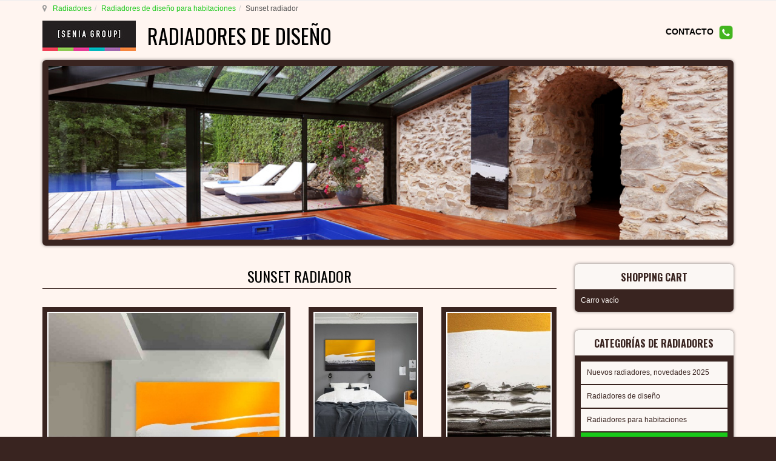

--- FILE ---
content_type: text/html; charset=UTF-8
request_url: https://radiadores-diseno.es/radiadores-de-diseno-para-habitaciones/radiador-piedra-sunset-detail
body_size: 12061
content:

<!DOCTYPE html>
<html prefix="og: http://ogp.me/ns# fb: http://ogp.me/ns/fb#" lang="es-es" dir="ltr"
	  class='com_virtuemart view-productdetails itemid-224 j31 mm-hover'>
<head>
<meta name="google-site-verification" content="d0HJqiBSj3WCO6DIJjP5QyNG6PhY_5vbOBBTH8n_75k" />
<meta name="google-site-verification" content="FAv7DXb-7mSM38_LZFhoPZr7oy8nTA4SChDkFUcwfnU" />
	<base href="https://radiadores-diseno.es/radiadores-de-diseno-para-habitaciones/radiador-piedra-sunset-detail" />
	<meta http-equiv="content-type" content="text/html; charset=utf-8" />
	<meta name="keywords" content="radiadores artisticos, radiador pintado, radiador decorativo, radiadores de piedra," />
	<meta name="title" content="Sunset radiador" />
	<meta name="author" content="senia radiator" />
	<meta name="description" content="Radiador pintado Sunset: Es un radiador pintado por un artista en artes alpicadas. Se ve una imagen abstracta en su superficie, por eso se puede insertar este modelo muy fácilmente en cualquier hogar moderno. " />
	<title>RADIADOR DE PIEDRA SUNSET | Senia Group ES</title>
	<link href="https://radiadores-diseno.es/radiadores-de-diseno-para-habitaciones/radiador-piedra-sunset-detail" rel="canonical" />
	<link href="/templates/t3_bs3_blank/favicon.ico" rel="shortcut icon" type="image/vnd.microsoft.icon" />
	<link href="/templates/t3_bs3_blank/local/css/themes/gabriel-tema/bootstrap.css" rel="stylesheet" type="text/css" />
	<link href="https://cdnjs.cloudflare.com/ajax/libs/simple-line-icons/2.4.1/css/simple-line-icons.min.css" rel="stylesheet" type="text/css" />
	<link href="/components/com_k2/css/k2.css?v=2.11&b=20230112" rel="stylesheet" type="text/css" />
	<link href="/components/com_virtuemart/assets/css/vm-ltr-common.css?vmver=fbee2780" rel="stylesheet" type="text/css" />
	<link href="/components/com_virtuemart/assets/css/vm-ltr-site.css?vmver=fbee2780" rel="stylesheet" type="text/css" />
	<link href="/components/com_virtuemart/assets/css/vm-ltr-reviews.css?vmver=fbee2780" rel="stylesheet" type="text/css" />
	<link href="/components/com_virtuemart/assets/css/chosen.css?vmver=fbee2780" rel="stylesheet" type="text/css" />
	<link href="/components/com_virtuemart/assets/css/jquery.fancybox-1.3.4.css?vmver=fbee2780" rel="stylesheet" type="text/css" />
	<link href="/plugins/system/jce/css/content.css?badb4208be409b1335b815dde676300e" rel="stylesheet" type="text/css" />
	<link href="/media/sourcecoast/css/sc_bootstrap.css" rel="stylesheet" type="text/css" />
	<link href="/media/sourcecoast/css/common.css" rel="stylesheet" type="text/css" />
	<link href="/media/tabs/css/style.min.css?v=8.3.0" rel="stylesheet" type="text/css" />
	<link href="/templates/system/css/system.css" rel="stylesheet" type="text/css" />
	<link href="/templates/t3_bs3_blank/local/css/themes/gabriel-tema/template.css" rel="stylesheet" type="text/css" />
	<link href="/templates/t3_bs3_blank/local/css/themes/gabriel-tema/megamenu.css" rel="stylesheet" type="text/css" />
	<link href="/templates/t3_bs3_blank/local/css/themes/gabriel-tema/off-canvas.css" rel="stylesheet" type="text/css" />
	<link href="/templates/t3_bs3_blank/fonts/font-awesome/css/font-awesome.min.css" rel="stylesheet" type="text/css" />
	<link href="/templates/t3_bs3_blank/local/css/themes/gabriel-tema/vm-ltr-common.css" rel="stylesheet" type="text/css" />
	<link href="/templates/t3_bs3_blank/local/css/themes/gabriel-tema/vm-ltr-site.css" rel="stylesheet" type="text/css" />
	<link href="/templates/t3_bs3_blank/local/css/themes/gabriel-tema/chosen.css" rel="stylesheet" type="text/css" />
	<link href="/templates/t3_bs3_blank/local/css/themes/gabriel-tema/k2.css" rel="stylesheet" type="text/css" />
	<link href="/templates/t3_bs3_blank/local/css/themes/gabriel-tema/custom.css" rel="stylesheet" type="text/css" />
	<style type="text/css">
</style>
	<script type="application/json" class="joomla-script-options new">{"csrf.token":"d021b00d660c60ac491401a87a98ddbb","system.paths":{"root":"","base":""},"rl_tabs":{"use_hash":1,"reload_iframes":0,"init_timeout":0,"urlscroll":0}}</script>
	<script src="/media/jui/js/jquery.min.js?cc1b2cded338c3d85e656567bd20f4ae" type="text/javascript"></script>
	<script src="/media/jui/js/jquery-noconflict.js?cc1b2cded338c3d85e656567bd20f4ae" type="text/javascript"></script>
	<script src="/media/jui/js/jquery-migrate.min.js?cc1b2cded338c3d85e656567bd20f4ae" type="text/javascript"></script>
	<script src="/media/k2/assets/js/k2.frontend.js?v=2.11&b=20230112&sitepath=/" type="text/javascript"></script>
	<script src="/components/com_variacofeltoltes/assets/jquery.blockUI.js" type="text/javascript"></script>
	<script src="/components/com_variacofeltoltes/assets/variaciok.js" type="text/javascript"></script>
	<script src="//ajax.googleapis.com/ajax/libs/jqueryui/1.9.2/jquery-ui.min.js?vmver=1.9.2" type="text/javascript"></script>
	<script src="/components/com_virtuemart/assets/js/jquery.ui.autocomplete.html.js" type="text/javascript"></script>
	<script src="/components/com_virtuemart/assets/js/jquery.noconflict.js" type="text/javascript" async="async"></script>
	<script src="/components/com_virtuemart/assets/js/vmsite.js?vmver=fbee2780" type="text/javascript"></script>
	<script src="/components/com_virtuemart/assets/js/chosen.jquery.min.js?vmver=fbee2780" type="text/javascript"></script>
	<script src="/components/com_virtuemart/assets/js/vmprices.js?vmver=fbee2780" type="text/javascript"></script>
	<script src="/components/com_virtuemart/assets/js/dynupdate.js?vmver=fbee2780" type="text/javascript"></script>
	<script src="/components/com_virtuemart/assets/js/fancybox/jquery.fancybox-1.3.4.pack.js?vmver=fbee2780" type="text/javascript"></script>
	<script src="/components/com_jfbconnect/includes/jfbconnect.js?v=6" type="text/javascript"></script>
	<script src="/plugins/system/t3/base-bs3/bootstrap/js/bootstrap.js?cc1b2cded338c3d85e656567bd20f4ae" type="text/javascript"></script>
	<script src="/media/system/js/core.js?cc1b2cded338c3d85e656567bd20f4ae" type="text/javascript"></script>
	<script src="/media/tabs/js/script.min.js?v=8.3.0" type="text/javascript"></script>
	<script src="/plugins/system/t3/base-bs3/js/jquery.tap.min.js" type="text/javascript"></script>
	<script src="/plugins/system/t3/base-bs3/js/off-canvas.js" type="text/javascript"></script>
	<script src="/plugins/system/t3/base-bs3/js/script.js" type="text/javascript"></script>
	<script src="/plugins/system/t3/base-bs3/js/menu.js" type="text/javascript"></script>
	<script src="/modules/mod_virtuemart_cart/assets/js/update_cart.js?vmver=fbee2780" type="text/javascript"></script>
	<script type="text/javascript">
//<![CDATA[ 
if (typeof Virtuemart === "undefined"){
	var Virtuemart = {};}
var vmSiteurl = 'https://radiadores-diseno.es/' ;
Virtuemart.vmSiteurl = vmSiteurl;
var vmLang = '&lang=es';
Virtuemart.vmLang = vmLang; 
var vmLangTag = 'es';
Virtuemart.vmLangTag = vmLangTag;
var Itemid = '&Itemid=224';
Virtuemart.addtocart_popup = "1" ; 
var usefancy = true; //]]>
jQuery(function($){ initTooltips(); $("body").on("subform-row-add", initTooltips); function initTooltips (event, container) { container = container || document;$(container).find(".hasTooltip").tooltip({"html": true,"container": "body"});} });
	</script>
	<script type="text/javascript">jfbc.base = 'https://radiadores-diseno.es/';
jfbc.return_url = 'L3JhZGlhZG9yZXMtZGUtZGlzZW5vLXBhcmEtaGFiaXRhY2lvbmVzL3JhZGlhZG9yLXBpZWRyYS1zdW5zZXQtZGV0YWls';
jfbc.token = 'd021b00d660c60ac491401a87a98ddbb';
jfbc.login.logout_facebook = false;
jfbc.login.scope = 'email';
jfbc.login.show_modal = '0';
jfbc.login.use_popup = true;
jfbc.login.auto = '0';
jfbc.login.logged_in = false;
jfbc.init();
</script>
	<meta name="twitter:card" content="summary"/><meta name="twitter:site" content=""/><meta property="og:url" content="https://radiadores-diseno.es/radiadores-de-diseno-para-habitaciones/radiador-piedra-sunset-detail"/><meta property="og:title" content="RADIADOR DE PIEDRA SUNSET | Senia Group ES"/><meta name="twitter:title" content="RADIADOR DE PIEDRA SUNSET | Senia Group ES"/><meta property="og:description" content="Radiador pintado Sunset: Es un radiador pintado por un artista en artes alpicadas. Se ve una imagen abstracta en su superficie, por eso se puede insertar este modelo muy fácilmente en cualquier hogar moderno."/><meta name="twitter:description" content="Radiador pintado Sunset: Es un radiador pintado por un artista en artes alpicadas. Se ve una imagen abstracta en su superficie, por eso se puede insertar este modelo muy fácilmente en cualquier hogar moderno."/><meta property="og:type" content="website"/><meta property="og:locale" content="es_es"/><meta property="og:site_name" content="RADIADORES - Radiadores de Diseño | Senia Group ES"/>
	
	<link rel="stylesheet" href="/media/sourcecoast/css/jfbconnect.css" type="text/css" />

	
<!-- META FOR IOS & HANDHELD -->
	<meta name="viewport" content="width=device-width, initial-scale=1.0, maximum-scale=1.0, user-scalable=no"/>
	<style type="text/stylesheet">
		@-webkit-viewport   { width: device-width; }
		@-moz-viewport      { width: device-width; }
		@-ms-viewport       { width: device-width; }
		@-o-viewport        { width: device-width; }
		@viewport           { width: device-width; }
	</style>
	<script type="text/javascript">
		//<![CDATA[
		if (navigator.userAgent.match(/IEMobile\/10\.0/)) {
			var msViewportStyle = document.createElement("style");
			msViewportStyle.appendChild(
				document.createTextNode("@-ms-viewport{width:auto!important}")
			);
			document.getElementsByTagName("head")[0].appendChild(msViewportStyle);
		}
		//]]>
	</script>
<meta name="HandheldFriendly" content="true"/>
<meta name="apple-mobile-web-app-capable" content="YES"/>
<!-- //META FOR IOS & HANDHELD -->




<!-- Le HTML5 shim and media query for IE8 support -->
<!--[if lt IE 9]>
<script src="//cdnjs.cloudflare.com/ajax/libs/html5shiv/3.7.3/html5shiv.min.js"></script>
<script type="text/javascript" src="/plugins/system/t3/base-bs3/js/respond.min.js"></script>
<![endif]-->

<!-- You can add Google Analytics here or use T3 Injection feature -->
<!-- Global site tag (gtag.js) - Google Analytics -->
<script async src="https://www.googletagmanager.com/gtag/js?id=UA-144569698-1"></script>
<script>
  window.dataLayer = window.dataLayer || [];
  function gtag(){dataLayer.push(arguments);}
  gtag('js', new Date());
  gtag('config', 'UA-144569698-1');
</script>
<link href='https://fonts.googleapis.com/css?family=Dancing+Script' rel='stylesheet' type='text/css'>
<link href='https://fonts.googleapis.com/css?family=Roboto:100,300,400,500,700&subset=latin,latin-ext' rel='stylesheet' type='text/css'>
<link href='https://fonts.googleapis.com/css?family=Oswald:400,700,300&subset=latin,latin-ext' rel='stylesheet' type='text/css'>
</head>

<body><script type="text/javascript">
  
  window.fbAsyncInit = function() {
    FB.init({version: 'v14.0',status: false, cookie: true, xfbml: true});
FB.Event.subscribe('comment.create', jfbc.social.facebook.comment.create);
FB.Event.subscribe('comment.remove', jfbc.social.facebook.comment.remove);
  };
  (function(d, s, id){
     var js, fjs = d.getElementsByTagName(s)[0];
     if (d.getElementById(id)) {return;}
     js = d.createElement(s); js.id = id;
     js.src = "//connect.facebook.net/es_ES/sdk.js";
     fjs.parentNode.insertBefore(js, fjs);
   }(document, 'script', 'facebook-jssdk'));
</script>



<span id="startOfPageIdstartToPage"></span>
<div class="t3-wrapper"> <!-- Need this wrapper for off-canvas menu. Remove if you don't use of-canvas -->
  
	<!-- NAV HELPER -->
	<nav class="wrap t3-navhelper ">
		<div class="container">
			
<ol class="breadcrumb ">
	<li class="active"><span class="hasTooltip"><i class="fa fa-map-marker" data-toggle="tooltip" title="Está aquí: "></i></span></li><li><a href="/" class="pathway">Radiadores</a><span class="divider"><img src="/templates/t3_bs3_blank/images/system/arrow.png" alt="" /></span></li><li><a href="/radiadores-de-diseno-para-habitaciones" class="pathway">Radiadores de diseño para habitaciones</a><span class="divider"><img src="/templates/t3_bs3_blank/images/system/arrow.png" alt="" /></span></li><li><span>Sunset radiador</span></li></ol>

		</div>
	</nav>
	<!-- //NAV HELPER -->

  
<!-- HEADER -->
<header id="t3-header" class="container t3-header">
	<div class="row">

		<!-- LOGO -->
		<div class="col-xs-12 col-sm-8 logo">
			<div class="logo-image">
				<a href="https://radiadores-diseno.es/" title="RADIADORES DE DISEÑO">
											<img class="logo-img" src="/images/SeniaGroup.jpg" alt="RADIADORES DE DISEÑO" />
															<span>RADIADORES DE DISEÑO</span>
				</a>
				<small class="site-slogan"></small>
			</div>
		</div>
		<!-- //LOGO -->

					<div class="col-xs-12 col-sm-4">
									<!-- HEAD SEARCH -->
					<div class="head-search ">
						

<div class="custom"  >
	<p style="text-align: right;"><span style="color: #000000;"><strong><a href="/contacto" target="_blank" rel="noopener" style="color: #000000;">CONTACTO</a>&nbsp;&nbsp;<a href="/contacto" target="_blank" rel="noopener"><img src="/images/ikonok/contacto-senia-group.png" alt="contacto senia group" width="7%" /></a></strong></span></p></div>

					</div>
					<!-- //HEAD SEARCH -->
				
							</div>
		
	</div>
</header>
<!-- //HEADER -->

  
	
  
			<!-- HOME SL 0 -->
		<div class="wrap t3-sl t3-sl-slider ">
			<div class="container">
				<div class="t3-module module " id="Mod115"><div class="module-inner"><div class="module-ct">

<div class="custom"  >
	<div><img src="/images/headers/radiadores-diseno-senia-group.jpg" alt="radiadores diseno senia group" width="100%" /></div></div>
</div></div></div>
			</div>
		</div>
		<!-- //HOME SL 0 -->
	
  

  
	
  
<div id="t3-mainbody" class="container t3-mainbody">
	<div class="row">

		<!-- MAIN CONTENT -->
		<div id="t3-content" class="t3-content col-xs-12 col-sm-8  col-md-9">
						<div id="system-message-container">
	</div>

						<div id="bd_results">
			<div id="cf_res_ajax_loader"></div><div class="product-container productdetails-view productdetails" >
   
        <div class="page-header">
    <h1 itemprop="name">Sunset radiador</h1>
    </div>
    
    
    
    
        <div class="hidden-md hidden-lg product-short-description">
        <p>Radiador pintado Sunset: Es un radiador pintado por un artista en artes aplicadas. Se ve una imagen abstracta en su superficie, por eso se puede insertar este modelo muy fácilmente en cualquier hogar moderno. Aparece en la pared como una imagen pintada Es compatible con sistemas de calefacción de agua caliente y eléctrico también.</p>
		<a class="btn btn-primary btn-lg" style="white-space: normal" href="#szuro">seleccionar tipo, tamaño y rendimiento</a>
    </div>
    
	  
   
<div class="vm-product-container">
	
   <div class="vm-product-media-container">
       <div class="row">
           <div class="col-xs-12 col-sm-12 col-md-6 col-lg-6">
              	<div class="main-image">
		<a title="radiadores artisticos, radiador pintado, radiador decorativo, radiadores de piedra," rel='vm-additional-images' href="https://radiadores-diseno.es/images/virtuemart/product/radiadores-artisticos-sunset.jpg"><img src="/images/virtuemart/product/radiadores-artisticos-sunset.jpg" alt="radiadores artisticos, radiador pintado, radiador decorativo, radiadores de piedra,"  /></a>		<div class="clear"></div>
	</div>
	           </div>
           <div class="col-xs-12 col-sm-12 col-md-6 col-lg-6">
              <div class="additional-images">
	<div class="row">
			
		<div class="col-xs-6">
		<div class="main-image">
			<a title="radiadores artisticos, radiador pintado, radiador decorativo, radiadores de piedra," rel='vm-additional-images' href="https://radiadores-diseno.es/images/virtuemart/product/radiador-pintado-sunset.jpg"><img src="/images/virtuemart/product/resized/radiador-pintado-sunset_251x335.jpg" alt="radiadores artisticos, radiador pintado, radiador decorativo, radiadores de piedra,"  /></a>		</div>
    </div>
			
		<div class="col-xs-6">
		<div class="main-image">
			<a title="radiadores artisticos, radiador pintado, radiador decorativo, radiadores de piedra," rel='vm-additional-images' href="https://radiadores-diseno.es/images/virtuemart/product/radiador-decorativo-sunset.jpg"><img src="/images/virtuemart/product/resized/radiador-decorativo-sunset_251x335.jpg" alt="radiadores artisticos, radiador pintado, radiador decorativo, radiadores de piedra,"  /></a>		</div>
    </div>
	  </div>
	<div class="clear"></div>
</div>

              
                            <div class="hidden-xs hidden-sm product-short-description">
                  <p>Radiador pintado Sunset: Es un radiador pintado por un artista en artes aplicadas. Se ve una imagen abstracta en su superficie, por eso se puede insertar este modelo muy fácilmente en cualquier hogar moderno. Aparece en la pared como una imagen pintada Es compatible con sistemas de calefacción de agua caliente y eléctrico también.</p>
				  <a class="btn btn-primary btn-lg" style="white-space: normal" href="#szuro">seleccionar tipo, tamaño y rendimiento</a>
              </div>
                        
           </div>
       </div>
   </div>

</div>


	
	      <div class="product-description" >
	    		    

<!-- START: Tabs -->
<div class="rl_tabs nn_tabs outline_handles outline_content top align_left" role="presentation">
<!--googleoff: index-->
<a id="rl_tabs-scrollto_1" class="anchor rl_tabs-scroll nn_tabs-scroll"></a>
<ul class="nav nav-tabs" id="set-rl_tabs-1" role="tablist">
<li class="rl_tabs-tab nn_tabs-tab nav-item active" ><a href="#caracteristicas-del-radiador" class="rl_tabs-toggle nn_tabs-toggle nav-link" id="tab-caracteristicas-del-radiador" data-toggle="tab" data-id="caracteristicas-del-radiador" role="tab" aria-controls="caracteristicas-del-radiador" aria-selected="true"><span class="rl_tabs-toggle-inner nn_tabs-toggle-inner">CARACTERÍSTICAS DEL RADIADOR</span></a></li>
<li class="rl_tabs-tab nn_tabs-tab nav-item" ><a href="#datos-tecnicos" class="rl_tabs-toggle nn_tabs-toggle nav-link" id="tab-datos-tecnicos" data-toggle="tab" data-id="datos-tecnicos" role="tab" aria-controls="datos-tecnicos" aria-selected="false"><span class="rl_tabs-toggle-inner nn_tabs-toggle-inner">DATOS TÉCNICOS</span></a></li>
<li class="rl_tabs-tab nn_tabs-tab nav-item" ><a href="#colores" class="rl_tabs-toggle nn_tabs-toggle nav-link" id="tab-colores" data-toggle="tab" data-id="colores" role="tab" aria-controls="colores" aria-selected="false"><span class="rl_tabs-toggle-inner nn_tabs-toggle-inner">COLORES</span></a></li>
</ul>
<!--googleon: index-->
<div class="tab-content">
<div class="tab-pane rl_tabs-pane nn_tabs-pane active" id="caracteristicas-del-radiador" role="tabpanel" aria-labelledby="tab-caracteristicas-del-radiador">
<h2 class="rl_tabs-title nn_tabs-title">
<a id="anchor-caracteristicas-del-radiador" class="anchor"></a>
CARACTERÍSTICAS DEL RADIADOR</h2>
<p>Características del radiador Sunset:</p>
<p>- Es un radiador artístico moderno.<br />- Está hecho de piedra natural.<br />- Es ecológico y económico a la vez.<br />-&nbsp;Es un modelo muy elegante,&nbsp;el tratamiento de la superficie y la pintura&nbsp;están hechas manualmente.<br />- Está decorado solo por pintura natural.</p>
<p>MATERIA PRIMA: Piedra<br />GARANTÍA: 5 años<br />TIEMPO DE PRODUCCIÓN: aprox. 6-8 semanas</p>


</div>
<div class="tab-pane rl_tabs-pane nn_tabs-pane" id="datos-tecnicos" role="tabpanel" aria-labelledby="tab-datos-tecnicos" hidden="hidden">
<h2 class="rl_tabs-title nn_tabs-title">
<a id="anchor-datos-tecnicos" class="anchor"></a>
DATOS TÉCNICOS</h2>
<p>Rendimiento térmico según normativa EN 442.&nbsp;Los datos de rendimiento del radiador se refieren al siguiente salto térmico:&nbsp; ΔT 50 K (75/65/20 ºC).</p>
<p>Transportamos los radiadores con sus válvulas.</p>
<p>Presión de funcionamiento:&nbsp;10 bares&nbsp;como máximo<br />Temperatura de funcionamiento: 75 °C&nbsp;como máximo</p>
<p>Transportamos los radiadores&nbsp;con las consolas de pared.</p>
<p>El tapón mural y el tornillo que están en el paquete para la&nbsp;fijación mural de los radiadores no son&nbsp;apropiados para todos los tipos de pared.</p>
<p>Infórmese del tipo y de la calidad de la pared antes de la instalación.&nbsp;Si es necesario, use&nbsp;cuñas de pared, tapones y tornillos convenientes para la estructura de pared.&nbsp;Le llamamos la atención de que&nbsp;las paredes de&nbsp;pladur no sostienen los radiadores. En el caso de una pared de pladur, consulte a un técnico.<br /> Siempre encargue&nbsp;la instalación y&nbsp;el ajuste de los radiadores a un técnico. Ni el fabricante ni nuestra empresa se hacen responsables de una instalación incorrecta.</p>
<p>Pintado según DIN 55900.</p>
<p>Radiador Eléctrico:<br />Este radiador de lujo para habitaciones es&nbsp;accesible en diseño eléctrico también.</p>
<p>Todos los radiadores se fabrican y se aprueban de acuerdo a la norma DIN EN 60335. <br />Aislamiento: Clase 2. Protección: IPX4. <br />Garantía de las piezas eléctricas: 2 años.</p>
<p>El radiador en&nbsp;versión eléctrica es ajustable a través de teléfonos inteligentes, pero la conección de wifi es necesaria.</p>


</div>
<div class="tab-pane rl_tabs-pane nn_tabs-pane" id="colores" role="tabpanel" aria-labelledby="tab-colores" hidden="hidden">
<h2 class="rl_tabs-title nn_tabs-title">
<a id="anchor-colores" class="anchor"></a>
COLORES</h2>
<p>Es accesible solo con este diseño.&nbsp;</p>
<p>Por favor, tenga en cuenta que los colores que aparecen en su pantalla no son 100% precisos por los diferentes ajustes del monitor.&nbsp;</p>
<p>&nbsp;</p>
</div></div></div><!-- END: Tabs -->
<p>&nbsp;</p>
<p style="text-align: center;"><a href="/images/virtuemart/product/sunset/Sunset.jpg" target="_blank"><img src="/images/virtuemart/iconos/conexion.png" alt="conexion" title="conexion" /></a><a href="/images/virtuemart/product/sunset/stone-dibujo-CR.jpg" target="_blank"><img src="/images/virtuemart/iconos/hoja-tecnica.png" alt="hoja tecnica" title="hoja tecnica" /></a><a href="/precauciones-de-seguridad-advertencias-de-seguridad" target="_blank" rel="noopener"><img src="/images/virtuemart/iconos/avis-de-seguridad.png" alt="avis de seguridad" title="avis de seguridad" /></a><a href="/compras-y-envios-online" target="_blank" rel="noopener"><img src="/images/virtuemart/iconos/compra-y-entrega.png" alt="compra y entrega" title="compra y entrega" /></a><a href="/contacto" target="_blank" rel="noopener"><img src="/images/virtuemart/iconos/senia-group-contado.png" alt="senia group contado" title="senia group contado" /></a></p> 
      </div>
	


  
	
  
      <div class="ask-a-question">
      <a class="ask-a-question" href="/radiadores-de-diseno-para-habitaciones/radiador-piedra-sunset-detail/askquestion?tmpl=component" rel="nofollow" >Haga una pregunta sobre el producto</a>
    </div>
     
   
    <div class="page-header">
    <p class="itemTitle">Radiadores fabricados según su pedido individual</p>
    </div>	
	<a id="szuro"> </a>
    <div class="product-fields" style=" ">
       
        <description class="text1">seleccionar tipo, tamaño y rendimiento</description>
         
        <div class="product-field-container">	

        <description class="title">Tipo de calefacción / Accesorios</description> <select id="filter1" class="productFilter"></select>

        <div style=" margin:15px 0">
            
            <div class="row">
              <div class="col-xs-12 col-sm-4 col-md-4">
                <description class="title">altura</description> <select id="filter2" class="productFilter"></select>
              </div>
              <div class="col-xs-12 col-sm-4 col-md-4">
                <description class="title">ancho</description> <select id="filter3" class="productFilter"></select>
              </div>
              <div class="col-xs-12 col-sm-4 col-md-4">
                <description class="title">profundidad</description> <select id="filter4" class="productFilter"></select>
              </div>
            </div>
        </div>

                <description class="title">Potencia (vatios)</description> <select id="filter5" class="productFilter"></select>

        </div>			
        <div style="text-align:right;">
            <a class="button btn btn-primary btn-lg" href="#" id="filterReset" style="border-radius:0 0 0px 0px">Eliminar y volver a seleccionar</a>
        </div>
    </div>
   
    <!--<div class="vm-product-details-container">-->
    <div class="spacer-buy-area">

        
                
              
      
        <form method="post" class="product js-recalculate" action="/radiadores-de-diseno-para-habitaciones">	
	<!--<div class="addtocart-area">-->
		<description style="background:rgb(57, 36, 32)" class="text2">El resultado de mi selección</description>
			
			<div class="vm-customfields-wrap">
					<div class="product-fields" style="padding-top:0;">
		
		
		
					
			
			
			
			<div class="product-field product-field-type-E">
				
									<div class="product-fields-title-wrapper">
					  <div class=" " style="color: rgb(25, 201, 25);">
					    <p class="itemTitle">
                Selección de tipo y tamaño                              </p>
					  </div>
						
				  </div>
				                    <div class="product-field-display" data-vmcustomid="47">
	<select class="vmcustom-textinput vm-chzn-select" id="customProductData_253_24" 
		   name="customProductData[253][47][503][tipus]"
		>
	<option value="378332">TIPO: Con termostato eléctrico de pared; TAMAÑO: 800x1270x30mm; 1000 VATIOS; 7071 EUR</option></option><option value="378333">TIPO: Para sistema de calefacción central; TAMAÑO: 800x1270x30mm; 907 VATIOS; 7071 EUR</option></option>	</select>
</div>			</div>
		
					
			
			
			
			<div class="product-field product-field-type-E">
				
									<div class="product-fields-title-wrapper">
					  <div class=" " style="color: rgb(25, 201, 25);">
					    <p class="itemTitle">
                Selección de colores                              </p>
					  </div>
						
				  </div>
				                    <div class="product-field-display" data-vmcustomid="49">
	<select class="vmcustom-textinput vm-chzn-select" id="customProductData_253_46" 
		   name="customProductData[253][49][504][tipus]"
		>
	<option value="213836">Original - la misma imagen que se muestra en la página web</option>	</select>
</div>			</div>
		
		      
      <div class="clear"></div>
	</div>
			</div>	

			
      <div class="col-xs-12 col-sm-12 col-md-6 pull-right">	
			
      
    <div class="addtocart-bar">
	            <!-- <label for="quantity253" class="quantity_box">Cantidad: </label> -->
            <span class="quantity-box">
				<input type="text" class="quantity-input js-recalculate" name="quantity[]"
                       data-errStr="¡Puede comprar este producto solo en múltiplos de %s piezas!"
                       value="1" init="1" step="1"  />
			</span>
			                <span class="quantity-controls js-recalculate">
				<input type="button" class="quantity-controls quantity-plus"/>
				<input type="button" class="quantity-controls quantity-minus"/>
			</span>
			<span class="addtocart-button">
				<input type="submit" name="addtocart" class="addtocart-button" value="Añadir al carrito" title="Añadir al carrito" />                </span>             <input type="hidden" name="virtuemart_product_id[]" value="253"/>
            <noscript><input type="hidden" name="task" value="add"/></noscript> 
    </div>			<input type="hidden" name="option" value="com_virtuemart"/>
			<input type="hidden" name="view" value="cart"/>
			<input type="hidden" name="virtuemart_product_id[]" value="253"/>
			<input type="hidden" name="pname" value="Sunset radiador"/>
			<input type="hidden" name="pid" value="253"/>
			<input type="hidden" name="Itemid" value="224"/>
</form>
      </div>
      
	<!--</div>-->


<div class="col-xs-12 col-sm-12 col-md-6">
<div class="product-price" id="productPrice253">
	<span class="price-crossed" ><div class="PricebasePriceWithTax vm-display vm-price-value"><span class="vm-price-desc">Precio base con impuestos</span><span class="PricebasePriceWithTax"><b>0</b> €</span></div></span><div class="PricesalesPriceTt vm-display vm-price-value"><span class="vm-price-desc">Total (Con IVA): </span><span class="PricesalesPriceTt"><b>0</b> €</span></div><div class="PricesalesPrice vm-display vm-price-value"><span class="vm-price-desc">Precio de venta</span><span class="PricesalesPrice"><b>0</b> €</span></div><div class="PricediscountAmountTt vm-nodisplay"><span class="vm-price-desc">Descuento total:</span><span class="PricediscountAmountTt"></span></div></div>
</div>

<style>
	div.vm-price-value, .addtocart-bar { display: none }
</style>
<script>
function checkAndUpdateDivs() {
  var priceDivs = document.querySelectorAll('div.vm-price-value');
  var addToCartBar = document.querySelector('.addtocart-bar');
  var showSomething = false;
  priceDivs.forEach(function(div) {
    var boldElement = div.querySelector('b');

    if (boldElement && boldElement.textContent.trim() === '0') {
      div.style.display = 'none';
    } else {
      div.style.display = 'block';
	  showSomething = true;	  
    }
	
	if ( showSomething )
	{
		addToCartBar.style.display = 'block'; 
	} else 
	{
		addToCartBar.style.display = 'none'; 
	}
  });
  
  if ( document.querySelector('.PricesalesPrice b').textContent.trim() == document.querySelector('.PricebasePriceWithTax b').textContent.trim() )
  {
	  document.querySelector('.PricebasePriceWithTax').style.display = 'none';
  }
}

setInterval(checkAndUpdateDivs, 500);

</script> 
        <div class="clear"></div>
        
    </div>
    <!--</div>-->
    <div class="clear"></div>
    
    <div class="alert alert-success" role="alert">
            <p style="text-align:center">¡Los radiadores se fabrican individualmente para Usted!</p>
    </div>   
   

<!-- Social sharing -->
<div class="itemSocialSharing">

    <!-- Twitter Button -->
    <div class="itemTwitterButton">
        <div class="sourcecoast facebook ns-bs5 like jfbclike"><div class="fb-like" data-href="https://radiadores-diseno.es/radiadores-de-diseno-para-habitaciones/radiador-piedra-sunset-detail" data-show-faces="false" data-share="true" data-layout="box_count" data-width="80" data-action="like" data-colorscheme="light" data-kid-directed-site="false" data-lazy="true"></div></div>
    </div>

    <!-- Facebook Button -->
    <div class="itemFacebookButton">
        
    </div>

    <!-- Google +1 Button -->
    <div class="itemGooglePlusOneButton">
        
    </div>
 
    <div class="clr"></div>

</div><!--itemSocialSharing-->
<!-- END Social sharing -->





<script id="textinput-js" type="text/javascript">//<![CDATA[ 
var test = function($) {
	jQuery(".vmcustom-textinput").change(function() {
			formProduct = jQuery(this).parents("form.product");
			virtuemart_product_id = formProduct.find('input[name="virtuemart_product_id[]"]').val();
		Virtuemart.setproducttype(formProduct,virtuemart_product_id);
		});
};
jQuery("body").on("updateVirtueMartProductDetail", test);
jQuery(document).ready(test); //]]>
</script><script id="updateChosen-js" type="text/javascript">//<![CDATA[ 
if (typeof Virtuemart === "undefined")
	var Virtuemart = {};
	Virtuemart.updateChosenDropdownLayout = function() {
		var vm2string = {editImage: 'edit image',select_all_text: 'Seleccionar todos',select_some_options_text: 'Disponible para todos'};
		jQuery("select.vm-chzn-select").chosen({enable_select_all: true,select_all_text : vm2string.select_all_text,select_some_options_text:vm2string.select_some_options_text,disable_search_threshold: 5});
		//console.log("updateChosenDropdownLayout");
	}
	jQuery(document).ready( function() {
		Virtuemart.updateChosenDropdownLayout($);
	}); //]]>
</script><script id="updDynamicListeners-js" type="text/javascript">//<![CDATA[ 
jQuery(document).ready(function() { // GALT: Start listening for dynamic content update.
	// If template is aware of dynamic update and provided a variable let's
	// set-up the event listeners.
	//if (Virtuemart.container)
		Virtuemart.updateDynamicUpdateListeners();

}); //]]>
</script><script id="ready.vmprices-js" type="text/javascript">//<![CDATA[ 
jQuery(document).ready(function($) {

		Virtuemart.product($("form.product"));
}); //]]>
</script><script id="popups-js" type="text/javascript">//<![CDATA[ 
jQuery(document).ready(function($) {
		
		$('a.ask-a-question, a.printModal, a.recommened-to-friend, a.manuModal').click(function(event){
		  event.preventDefault();
		  $.fancybox({
			href: $(this).attr('href'),
			type: 'iframe',
			height: 550
			});
		  });
		
	}); //]]>
</script><script id="imagepopup-js" type="text/javascript">//<![CDATA[ 
jQuery(document).ready(function() {
	Virtuemart.updateImageEventListeners()
});
Virtuemart.updateImageEventListeners = function() {
	jQuery("a[rel=vm-additional-images]").fancybox({
		"titlePosition" 	: "inside",
		"transitionIn"	:	"elastic",
		"transitionOut"	:	"elastic"
	});
	jQuery(".additional-images a.product-image.image-0").removeAttr("rel");
	jQuery(".additional-images img.product-image").click(function() {
		jQuery(".additional-images a.product-image").attr("rel","vm-additional-images" );
		jQuery(this).parent().children("a.product-image").removeAttr("rel");
		var src = jQuery(this).parent().children("a.product-image").attr("href");
		jQuery(".main-image img").attr("src",src);
		jQuery(".main-image img").attr("alt",this.alt );
		jQuery(".main-image a").attr("href",src );
		jQuery(".main-image a").attr("title",this.alt );
		jQuery(".main-image .vm-img-desc").html(this.alt);
		}); 
	} //]]>
</script><script id="ajaxContent-js" type="text/javascript">//<![CDATA[ 
Virtuemart.container = jQuery('.productdetails-view');
Virtuemart.containerSelector = '.productdetails-view';
//Virtuemart.recalculate = true;	//Activate this line to recalculate your product after ajax //]]>
</script><script id="vmPreloader-js" type="text/javascript">//<![CDATA[ 
jQuery(document).ready(function($) {
	Virtuemart.stopVmLoading();
	var msg = '';
	$('a[data-dynamic-update="1"]').off('click', Virtuemart.startVmLoading).on('click', {msg:msg}, Virtuemart.startVmLoading);
	$('[data-dynamic-update="1"]').off('change', Virtuemart.startVmLoading).on('change', {msg:msg}, Virtuemart.startVmLoading);
}); //]]>
</script>
<script type="application/ld+json">
{
  "@context": "http://schema.org/",
  "@type": "Product",
  "name": "Sunset radiador",
    "image": "https://radiadores-diseno.es/images/virtuemart/product/radiadores-artisticos-sunset.jpg",
      "description": "Radiador pintado Sunset: Es un radiador pintado por un artista en artes aplicadas. Se ve una imagen abstracta en su superficie, por eso se puede insertar este modelo muy fácilmente en cualquier hogar moderno. Aparece en la pared como una imagen pintada Es compatible con sistemas de calefacción de agua caliente y eléctrico también.",
      "offers":{
    "@type": "Offer",
    "priceCurrency": "EUR",
    "price": "0.00012"
  }
}
</script>

<div class="clear"></div>
  <p></p>
    

		<div class="back-to-category">
    	<a href="/radiadores-de-diseno-para-habitaciones" class="product-details" title="Radiadores de diseño para habitaciones ">Volver a: Radiadores de diseño para habitaciones </a>
	</div>
	
</div></div>
		</div>
		<!-- //MAIN CONTENT -->

		<!-- SIDEBAR RIGHT -->
		<div class="t3-sidebar t3-sidebar-right col-xs-12 col-sm-4  col-md-3 ">
			<div class="t3-module module " id="Mod111"><div class="module-inner"><h3 class="module-title "><span>Shopping cart</span></h3><div class="module-ct">
<!-- Virtuemart 2 Ajax Card -->
<div class="vmCartModule " id="vmCartModule">

	<div class="total" style="float: right;">
			</div>

<div class="total_products">Carro vacío</div>
<div class="show_cart">
	</div>
<div style="clear:both;"></div>
<div class="payments-signin-button" ></div><noscript>
Por favor, espere</noscript>
</div>

</div></div></div><div class="t3-module module " id="Mod113"><div class="module-inner"><h3 class="module-title "><span>Categorías de radiadores</span></h3><div class="module-ct"><ul class="nav nav-pills nav-stacked menu">
<li class="item-222"><a href="/nuevos-radiadores-novedades" class="">Nuevos radiadores, novedades 2025</a></li><li class="item-229"><a href="/radiadores-de-diseno" class="">Radiadores de diseño</a></li><li class="item-223"><a href="/radiadores-para-habitaciones" class="">Radiadores para habitaciones</a></li><li class="item-224 current active"><a href="/radiadores-de-diseno-para-habitaciones" class="">Radiadores de diseño para habitaciones</a></li><li class="item-225"><a href="/radiadores-de-bano" class="">Radiadores de baño</a></li><li class="item-228"><a href="/radiadores-de-lujo-para-banos" class="">Radiadores de lujo para baños</a></li><li class="item-261"><a href="/radiadores-toalleros" class="">Radiadores toalleros</a></li><li class="item-230"><a href="/radiadores-horizontales" class="">Radiadores horizontales</a></li><li class="item-231"><a href="/radiadores-verticales" class="">Radiadores verticales</a></li><li class="item-232"><a href="/radiadores-de-panel" class=""> Radiadores de panel</a></li><li class="item-233"><a href="/radiadores-tubulares" class="">Radiadores tubulares</a></li><li class="item-259"><a href="/radiadores-de-columnas" class="">Radiadores de columnas</a></li><li class="item-234"><a href="/toalleros-electricos" class="">Toalleros eléctricos</a></li><li class="item-238"><a href="/radiadores-electricos" class="">Radiadores eléctricos</a></li><li class="item-245"><a href="/radiadores-hibridos" class="">Radiadores híbridos</a></li><li class="item-243"><a href="/radiadores-de-rendimiento-alto" class="">Radiadores de rendimiento alto </a></li><li class="item-250"><a href="/radiadores-de-baja-temperatura" class="">Radiadores de baja temperatura</a></li><li class="item-256"><a href="/radiadores-economicos-de-diseno" class="">Radiadores de diseño económicos </a></li><li class="item-236"><a href="/radiador-top-30" class="">Radiador top 30</a></li></ul>
</div></div></div><div class="t3-module module " id="Mod156"><div class="module-inner"><h3 class="module-title "><span>Materia prima / Superficie</span></h3><div class="module-ct"><ul class="nav nav-pills nav-stacked menu">
<li class="item-239"><a href="/radiadores-de-cristal" class="">Radiadores de cristal</a></li><li class="item-240"><a href="/radiadores-con-espejo" class="">Radiadores con espejo</a></li><li class="item-241"><a href="/radiadores-colorados" class="">Radiadores colorados</a></li><li class="item-242"><a href="/radiadores-de-acero-inoxidable" class="">Radiadores de acero inoxidable</a></li><li class="item-248"><a href="/radiadores-de-acero" class="">Radiadores de acero</a></li><li class="item-249"><a href="/radiadores-de-aluminio" class="">Radiadores de aluminio</a></li><li class="item-252"><a href="/radiadores-dorados" class="">Radiadores dorados</a></li><li class="item-254"><a href="/radiadores-de-piedra" class="">Radiadores de piedra</a></li><li class="item-255"><a href="/radiadores-cromados" class="">Radiadores cromados</a></li><li class="item-257"><a href="/radiadores-de-hierro-fundido" class="">Radiadores de hierro fundido</a></li><li class="item-258"><a href="/radiadores-de-cobre" class="">Radiadores de cobre</a></li></ul>
</div></div></div><div class="t3-module module " id="Mod157"><div class="module-inner"><h3 class="module-title "><span>Radiadores Especiales</span></h3><div class="module-ct"><ul class="nav nav-pills nav-stacked menu">
<li class="item-235"><a href="/radiadores-para-cuartos-infantiles" class="">Radiadores para cuartos infantiles</a></li><li class="item-237"><a href="/radiadores-pintables" class="">Radiadores pintables</a></li><li class="item-244"><a href="/radiadores-para-recibidores" class="">Radiadores para recibidores</a></li><li class="item-246"><a href="/radiadores-infra" class="">Radiadores infra</a></li><li class="item-260"><a href="/radiador-como-separador-de-ambientes" class="">Radiador como separador de ambientes</a></li><li class="item-262"><a href="/radiadores-con-luz-led" class="">Radiadores con luz LED</a></li><li class="item-297"><a href="/el-arte-del-calefaccion" class="">EL ARTE DEL CALEFACCIÓN</a></li></ul>
</div></div></div><div class="t3-module module " id="Mod158"><div class="module-inner"><h3 class="module-title "><span>Acerca de los radiadores SENIA</span></h3><div class="module-ct"><ul class="nav nav-pills nav-stacked menu">
<li class="item-269"><a href="/blog" class="">Blog</a></li></ul>
</div></div></div><div class="t3-module module " id="Mod155"><div class="module-inner"><h3 class="module-title "><span>Información</span></h3><div class="module-ct"><ul class="nav nav-pills nav-stacked menu">
<li class="item-288"><a href="/contacto" class="">Contacto</a></li><li class="item-289"><a href="/informacion-sobre-los-datos-de-usuario" class="">Información sobre los datos de usuario</a></li><li class="item-290"><a href="/terminos-y-condiciones" class="">Términos y condiciones</a></li><li class="item-292"><a href="/compras-y-envios-online" class="">Compras y envíos online</a></li><li class="item-293"><a href="/precauciones-de-seguridad-advertencias-de-seguridad" class="">Precauciones de seguridad - advertencias de seguridad</a></li><li class="item-263"><a href="/impressum" class="">Impressum</a></li></ul>
</div></div></div><div class="t3-module module nostyle " id="Mod160"><div class="module-inner"><div class="module-ct"><div class="sourcecoast facebook ns-bs5 pageplugin sc_facebookpageplugin"><div class="fb-page" data-show-facepile="false" data-tabs="" data-hide-cover="false" data-width="292" data-height="500" data-href="https://www.facebook.com/radiadoresseniagroup/" data-small-header="false" data-adapt-container-width="true" data-hide-cta="false" data-lazy="true"></div></div></div></div></div>
		</div>
		<!-- //SIDEBAR RIGHT -->

	</div>
</div> 


  
			<!-- banner-2 -->
		<div class="wrap t3-sl t3-sl-banner-2 ">
			<div class="container">
				<div class="t3-module module nostyle " id="Mod120"><div class="module-inner"><h3 class="module-title "><span>RADIADORES DE ESTANCIAS DE DISEÑO</span></h3><div class="module-ct">

<div class="custom nostyle"  >
	<p>¿Qué hace que un radiador sea de lujo?</p>
<p style="text-align: justify;">Tal vez lo mismo que diferencia del resto un coche, una casa o un hotel de lujo.<br />El radiador de lujo no solo en su exterioridad, sino en casi todas sus cualidades, supera las características de los radiadores comunes. Los radiadores exclusivos y estéticamente destacados están diseñados para cualquier interior, donde los colores y las formas enriquecerán el espacio vital. Los radiadores de diseño de lujo también tienen un excelente rendimiento de calefacción, sin mencionar su seguridad operativa.<br />Los radiadores de lujo realmente no son radiadores de precio de baja categoría. Al mismo tiempo, en los espacios donde desempeñan un papel, su color y diseño atraerán la atención de los visitantes sin mencionar el hecho de que todos amamos la belleza y el bien en el propio espacio vital. Las funciones de los radiadores de diseño y los radiadores de lujo cumplen con todos los desafíos, y todos estarán disfrutando de "su compañía".</p></div>
</div></div></div>
			</div>
		</div>
		<!-- //banner-2 -->
	
  

  
<!-- FOOTER -->
<footer id="t3-footer" class="wrap t3-footer">

	
	<section class="t3-copyright">
		<div class="container">
			<div class="row">
				<div class="col-md-12 copyright ">
					

<div class="custom"  >
	<p style="text-align: center;">Servicio al Cliente:&nbsp;</p>
<p style="text-align: center;">+34 607147902 +44 2392160700</p>
<p style="text-align: center;"><a href="https://design-radiatoren.de/">Austria</a>,&nbsp;<a href="https://radiateur-magasin.fr/">Belgium</a>,&nbsp;<a href="https://radijatori.hr/">Croatia</a>,&nbsp;<a href="https://radiateur-magasin.fr/">France</a>,&nbsp;<a href="https://design-radiatoren.de/">Germany</a>,&nbsp;<a href="https://design-radiator.hu/">Hungary</a>,&nbsp;<a href="https://radiatordesign.nl/">Netherland</a>,&nbsp;<a href="https://calorifere-moderne.ro/">Romania</a>,&nbsp;<a href="https://radiadores-diseno.es/">Spain</a>,&nbsp;<a href="https://design-radiator.se/">Sverige</a>,&nbsp;<a href="https://design-radiator.co.uk/">United Kingdom</a>,&nbsp;<a href="https://the-radiators.com/">Other EU Countries</a> </p></div>

				</div>
							</div>
		</div>
	</section>

</footer>
<!-- //FOOTER -->


<!-- BACK TOP TOP BUTTON -->
<div id="back-to-top" data-spy="affix" data-offset-top="500" class="back-to-top hidden-xs hidden-sm affix-top">
  <button class="btn btn-primary btn-lg" title="Back to Top"><i class="fa fa-angle-up"></i></button>
</div>
<script type="text/javascript">
 
(function($) {
 
	// Back to top
 
	$('#back-to-top').on('click', function(){
 
		$("html, body").animate({scrollTop: 0}, 1000);
 
		return false;
 
	});
 
})(jQuery);
 
</script> 

<!-- BACK TO TOP BUTTON --> 
</div>

<script>
//<![CDATA[  
var vmLang = '&lang=es'; 
//]]>
</script></body>
</html><!-- Vm Cache Store: 70.20ms --><!-- Vm Cache Load: 16.13ms -->

--- FILE ---
content_type: text/html; charset=UTF-8
request_url: https://radiadores-diseno.es/index.php?option=com_virtuemart&view=productdetails&task=recalculate&format=json&nosef=1&lang=es
body_size: 239
content:
{"basePrice":null,"variantModification":null,"basePriceVariant":null,"basePriceWithTax":"<b>7071<\/b> \u20ac","discountedPriceWithoutTax":null,"discountedPriceWithoutTaxTt":null,"salesPrice":"<b>7071<\/b> \u20ac","salesPriceTt":"<b>7071<\/b> \u20ac","priceWithoutTax":null,"priceWithoutTaxTt":null,"salesPriceWithDiscount":null,"discountAmount":null,"discountAmountTt":"","taxAmount":null,"taxAmountTt":null,"unitPrice":null,"messages":"<div id=\"system-message-container\">\n\t<\/div>\n"}

--- FILE ---
content_type: application/javascript
request_url: https://radiadores-diseno.es/components/com_variacofeltoltes/assets/variaciok.js
body_size: 1744
content:
(function($) {
$(document).ready( function() {
// return true;
	if($('.product-fields').length == 0) return;
	

		var htmlData= 
		'<br/>Típus: <select id="filter1" class="productFilter"></select><br />'+
		 'Szélesség: <select id="filter2" class="productFilter"></select > '+
		 'Magasság: <select id="filter3" class="productFilter"></select> '+
		 'Mélység: <select id="filter4" class="productFilter"></select><br/>'+
		 'Teljesítmény: <select id="filter5" class="productFilter"></select><br />'+
		 '<a href="#" id="filterReset">Frissítés</a>';
		 // $('.product-field-display').append(htmlData)
		

	
	function getSelect(list, id) {
		// list = $.unique(list).sort(function(a,b){return a-b});
		
		var e = $('#' + id);
		e.html('');
		
		var isDone = new Array()
			
		e.append($("<option />").val('').text('--'));
		$.each(list, function(key, val) {
			if(val && val.length > 0  && $.inArray(val, isDone)==-1) {
				e.append($("<option />").val(val).text(val));
				isDone.push(val)
			}
		})

	}
	
	var originalSelectId = '';
	var originalList = new Array();
	var virtuemart_product_id = '';
	var originalSelectName = '';
	function prepare()
	{
		// var originalList = new Array();
		// var originalSelectId = $('.product-fields').find('select').attr('id');
		// var originalSelectId = $('#customPrice024');
		virtuemart_product_id = $('input[name="virtuemart_product_id\[\]"]').val()
		// var originalSelectId = 'customPrice024';
		// var originalSelectId = '388-312450customProductData';
		originalSelectName = 'select[name="customProductData\['+virtuemart_product_id+']\[24\]"]';
		originalSelectId = $(originalSelectName).attr('id');
		originalSelectId = 'customProductData_'+virtuemart_product_id+'_24';
		$('#'+originalSelectId+' option').map( function(key, val) {		
			var v2 = $(val).val()
			originalList[key] = v2+'÷'+val.text;
		});
	}
	
	function getList() {
		// return;
		$.blockUI( {
		  onBlock:  function() { 
		
			$('#'+originalSelectId).html('');
			$('#'+originalSelectId).next('[id*=_chzn]').remove(); //Make sure its id contain _chzn
                // remove chosen class in original combobox and make it visible
                $('#'+originalSelectId).removeClass('chzn-done').css('display','block');
			
			var f1 = '.*?';
			var f2 = '.*?';
			var f3 = '.*?';
			var f4 = '.*?';
			var f5 = '.*?';
			var text = '';
			var f1active = false
			var f2active = false
			var f3active = false
			var f4active = false
			var f5active = false
			var tmp;
		
			if($('#filter1').val()) { f1 = $('#filter1').val(); f1active=true; }
			if($('#filter2').val()) { f2 = $('#filter2').val(); f2active=true; }
			if($('#filter3').val()) { f3 = $('#filter3').val(); f3active=true; }
			if($('#filter4').val()) { f4 = $('#filter4').val(); f4active=true; }
			if($('#filter5').val()) { f5 = $('#filter5').val(); f5active=true; }
			
			var parts = new Array();
			var aParam1 = new Array();
			var aParam2 = new Array();
			var aParam3 = new Array();
			var aParam4 = new Array();
			var aParam5 = new Array();
			var aParam6 = new Array();
			
			var pattern = 'TIPO: ('+f1+'); TAMAÑO: ('+f2+')x('+f3+')x('+f4+'); ('+f5+');(.*?)';
			var _regex = new RegExp(pattern, '')
			$.each(originalList, function(key, val) {				
				parts = val.match(_regex)
				if(parts) {					
					aParam1[key] = parts[1];
					aParam2[key] = parts[2];
					aParam3[key] = parts[3];
					aParam4[key] = parts[4];			
					aParam5[key] = parts[5];
					aParam6[key] = parts[6];
					text = 'TIPO: ('+parts[1]+'); TAMAÑO: ('+parts[2]+')x('+parts[3]+')x('+parts[4]+'); ('+parts[5]+'); ('+parts[6]+')';
					tmp = val.split('÷');
					$('#'+originalSelectId).append($("<option />").val(tmp[0]).text(tmp[1]));
				}
				
			})
			
			getSelect(aParam1, 'filter1')
			getSelect(aParam2, 'filter2')
			getSelect(aParam3, 'filter3')
			getSelect(aParam4, 'filter4')
			getSelect(aParam5, 'filter5')

			if(f1active)
				$("#filter1 option:contains("+f1+")").attr("selected", "selected")			
			if(f2active)
				$("#filter2 option:contains("+f2+")").attr("selected", "selected")			
			if(f3active) 
				$("#filter3 option:contains("+f3+")").attr("selected", "selected")			
			if(f4active)
				$("#filter4 option:contains("+f4+")").attr("selected", "selected")
			if(f5active)
				$("#filter5 option:contains("+f5+")").attr("selected", "selected")
			
			$('#'+originalSelectId).val($('#'+originalSelectId+' option:first').val())		
			Virtuemart.setproducttype($(".product"), $('input[name="virtuemart_product_id[]"]').val())
			
			// $('#'+originalSelectId).trigger("chosen:updated");
			Virtuemart.updateChosenDropdownLayout()
			$.unblockUI();
		 }});
		return true;
	}
	
	prepare()
	getList()	
	
	$(document).ajaxComplete( function( event,request, settings )  
	{ 
		if( (/tmpl=component/i.test(settings.url)) && !(/recalculate/i.test(settings.url)) ) { prepare(); getList(); }
	})
	
	$(document).on( 'change', '.productFilter',  function(e) {	
		getList()
	})	
	
	$('#'+originalSelectId).change( function() {
		
	})
	
	$(document).on( 'click', '#filterReset', function() {
		$(".productFilter").each( function(e) {
			// alert($(this).val())
			// $(this).val('--')
		})

		$('.productFilter option:selected').removeAttr('selected');
		$('.productFilter option:first-child').attr("selected", "selected");

		getList();
		return false;
	});

});
})(jQuery)  